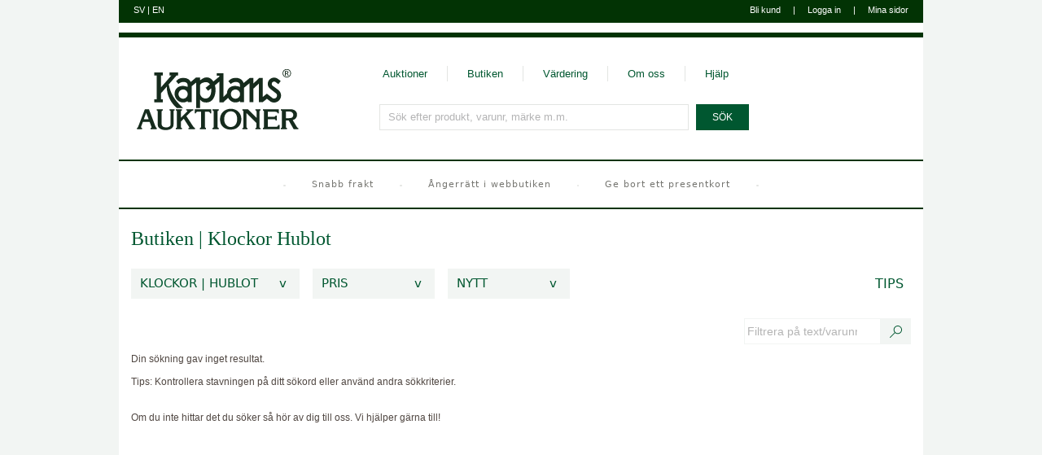

--- FILE ---
content_type: text/html; charset=utf-8
request_url: https://www.kaplans.se/sv/butiken/varor/klockor/hublot?utm_source=hemsida&utm_medium=nyhet&utm_campaign=trestensringar_feb21_&e=e.n_it.8-1n0E_t.s
body_size: 9962
content:



<!DOCTYPE html>

<!--[if lte IE 7]> <html class="ie ie7" lang="sv"> <![endif]-->
<!--[if IE 8]> <html class="ie ie8" lang="sv"> <![endif]-->
<!--[if IE 9]> <html class="ie ie9" lang="sv"> <![endif]-->
<!--[if (!IE)|(gt IE 9)]><!-->
<html lang="sv">
<!--<![endif]-->
<head>
    <title>
        
    

    Hublot - Klockor - Butiken - Kaplans Auktioner


    </title>
    <link rel="canonical" href="https://www.kaplans.se/sv/butiken/varor/klockor/hublot" />

    <link rel="icon" type="image/png" href="/Content/Kaplans/Images/icon.png" />

    <meta charset="utf-8">
    <meta http-equiv="X-UA-Compatible" content="IE=edge">
    <meta name="viewport" content="user-scalable=yes, width=1024">
    
    <meta name="format-detection" content="telephone=no">

    <!-- Google Consent Mode -->
    <script data-cookieconsent="ignore">
        window.dataLayer = window.dataLayer || [];

        function gtag() {
            dataLayer.push(arguments)
        }
        gtag("consent", "default", {
            ad_personalization: "denied",
            ad_storage: "denied",
            ad_user_data: "denied",
            analytics_storage: "denied",
            functionality_storage: "denied",
            personalization_storage: "denied",
            security_storage: "granted",
            wait_for_update: 500
        });
        gtag("set", "ads_data_redaction", true);
    </script>
    <!-- End Google Consent Mode -->

    
    <!-- Cookiebot CMP-->
    <script
      id="Cookiebot"
      src="https://consent.cookiebot.com/uc.js"
      data-cbid="4fe250f9-71c3-4e56-bacf-abe782ec9172"
      type="text/javascript" 
      data-culture="sv" 
      data-consentmode-defaults="disabled"
    ></script>
    <!-- End Cookiebot CMP -->
    
    <!-- Start of HubSpot Embed Code -->
    <script type="text/plain" id="hs-script-loader" data-cookieconsent="statistics, marketing" async defer src="//js-eu1.hs-scripts.com/27093424.js"></script>
    <!-- End of HubSpot Embed Code -->
    <link href="/bundle/css/one?v=aVEvwWqOU8il0L4XThrbpb7IAj-0C4E4ZlPdhxLOr9M1" rel="stylesheet"/>


    <script src="/sv/jsresource?v=2170745141" type="text/javascript"></script>
    <script src="/bundle/js/one?v=sju2fzWMmzyyb682m282YCAj89g5_wBRRvDUwFRZaRI1"></script>
<script src="/bundle/js/two?v=8uegZDkaRo4jc7pzTs0rUobDEW9EMdN3jvaymGDWsqM1"></script>


    <link media="print" href="/Content/Kaplans/Print.css" rel="stylesheet" />

    <link href="/bundle/responsive.css?v=47c-YPghhvaivEHFl2yNi3SQ2s44J7BjHUAlbIZ16HI1" rel="stylesheet"/>

    
    


    <link href="/Content/Kaplans/Images/icon/Kaplans-144.png" sizes="144x144" rel="apple-touch-icon">
    
    <link href="/Content/Kaplans/Images/icon/Kaplans-120.png" sizes="120x120" rel="apple-touch-icon">
    
    <link href="/Content/Kaplans/Images/icon/Kaplans-72.png" sizes="72x72" rel="apple-touch-icon">
    
    <link href="/Content/Kaplans/Images/icon/Kaplans-57.png" sizes="57x57" rel="apple-touch-icon">
    

    
    
    

</head>
<body data-content="#content">

    <div id="content" class="store">
        
        
        

<header id="header">
    <div class="top1">
        <div class="lang">
        <a data-loading-overlay-link="true" data-loading-overlay-message="Byter till svenska" hreflang="sv" href="/sv/butiken/varor/klockor/hublot?utm_source=hemsida&utm_medium=nyhet&utm_campaign=trestensringar_feb21_&e=e.n_it.8-1n0E_t.s" aria-label="Byt till svenska">SV</a> 
            | 
            <a data-loading-overlay-link="true" data-loading-overlay-message="Switching to English" hreflang="en" href="/en/butiken/varor/klockor/hublot?utm_source=hemsida&utm_medium=nyhet&utm_campaign=trestensringar_feb21_&e=e.n_it.8-1n0E_t.s" aria-label="Byt till engelska">EN</a>
        </div>

        <div class="user">
            



<div style="display:none">
    
	

    <a href="javascript:;" data-url="/sv/anvandare/in" data-arinloggad-url="" data-anvandare-objekt="Kaplans.Inloggning">Logga in</a>
    <a href="javascript:;" data-url="/sv/anvandare/registrera" data-anvandare-objekt="Kaplans.Registrering">Bli kund</a>

</div>

            




    <span class="register"><a href="javascript:;" data-url="/sv/anvandare/registrera" data-anvandare-objekt="Kaplans.Registrering">Bli kund</a></span>
    <span class="divider">|</span>
    <span class="login"><a href="javascript:;" data-url="/sv/anvandare/in" data-arinloggad-url="" data-anvandare-objekt="Kaplans.Inloggning">Logga in</a></span>



            <span class="divider">|</span>
            <a href="/sv/minasidor">Mina sidor</a>
        </div>
    </div>
    <div class="top2" data-stats-url="/sv/anvandare/stats/update" data-stats-error-url="/sv/anvandare/stats/error">
        


<div class="logged-out"></div>

    </div>

    <div class="menu">
        <div class="logo">
            <a href="/sv" aria-label="G&#229; till startsidan">
                <img src="/Content/Kaplans/Images/logo.svg" alt="Kaplans Auktioner" />
            </a>
        </div>
        <div class="access">
            <nav aria-label="Toppmeny">
                <ul class="nav">
                    <li><a href="/sv/auktioner">Auktioner</a></li>
                    <li><a href="/sv/butiken">Butiken</a></li>
                    <li><a href="/sv/vardering">V&#228;rdering</a></li>
                    <li><a href="/sv/omoss">Om oss</a></li>
                    <li><a href="/sv/hjalp">Hj&#228;lp</a></li>
                </ul>
            </nav>

            

<div id="searchContainer">

    

    <form action="/sv/sok" method="get" id="searchForm">
        
        <div id="searchBox">
            <input type="text" id="searchInput" name="s" value="" aria-label="S&#246;k efter produkt, varunr, m&#228;rke m.m." data-watermark="S&#246;k efter produkt, varunr, m&#228;rke m.m." autocomplete="off" maxlength="256" />
            <input type="hidden" id="searchExtraAggregated" name="e" value="" />

            

            <div id="searchHelp" style="display:none" data-autocomplete="/sv/sok/autocomplete" data-help="Anv&#228;nd &quot;Tab&quot; f&#246;r att v&#228;lja">
                <ul></ul>
            </div>

            
        </div>

        <input type="submit" value="S&#214;K" />

    </form>

</div>

        </div>
    </div>
    <div class="date">
        2026-01-29 21:27
    </div>

    
    <div Class="header-divider"></div>

    
    <div class="emergencyInfo importantMessage importantMessageSmall emergencyInfo--usp">
        <span class="emergencyInfo__circle"></span>
        
            <div class="emergencyInfo__message">
                
                    <a href="/sv/hjalp/2/99" data-tracking-namn="USP_Meddelande">Snabb frakt</a>
                
            </div>
            <span class="emergencyInfo__circle"></span>
        
            <div class="emergencyInfo__message">
                
                    <a href="/sv/hjalp/2/1192" data-tracking-namn="USP_Meddelande">&#197;ngerr&#228;tt i webbutiken</a>
                
            </div>
            <span class="emergencyInfo__circle"></span>
        
            <div class="emergencyInfo__message">
                
                    <a href="/sv/presentkort" data-tracking-namn="USP_Meddelande">Ge bort ett presentkort</a>
                
            </div>
            <span class="emergencyInfo__circle"></span>
        
    </div>
    
        <div class="header-divider"></div>
    
</header>

    <main id="main" class="normal-footer">
        <div class="container">
            
 
    <input id="selected-categories-text-js" type="hidden" value="Klockor/Hublot | Nytt" />
    <input id="selected-search-text-js" type="hidden" value="" />
    <input id="selected-campaign-url-js" type="hidden" value="" />


    <div class="store__intro">
        <h1 class="store__heading">
            <a class="store__heading-link" href="/sv/butiken" role="link">Butiken</a>
            
            &vert;
            <a class="store__heading-link" href="/sv/butiken/klockor">
                Klockor
                    </a>
            Hublot
            
        </h1>
        
    </div>
    <div class="row">
        <div class="col-xs-12">

            
            <div class="ka-c-filter-toolbar ka-c-filter-toolbar--desktop">
                <div class="ka-c-filter-toolbar--buttons">
                    


<div class="ka-c-filter-button">
    <button class="ka-c-filter-button__face" aria-expanded="false" aria-controls="ka-c-filter-dropdown-area">
        <div class="ka-c-filter-button__value">Klockor | Hublot</div>
        <div class="ka-c-filter-button__action">
            <span class="ka-c-filter-button__action-icon">&#118;</span>
        </div>
    </button>

    <div id="ka-c-filter-dropdown-area" class="ka-c-filter-button__dropdown ka-c-filter-button__dropdown--wide ka-c-filter-button__dropdown-js">
        
        <div class="row categories__parent-container categories__parent-container-js">
            
            <div class="col-xs-12 col-sm-6 col-md-4 col-lg-3">
                
                <a data-loading-overlay-message="Filtrerar p&#229; accessoarer" href="/sv/butiken/varor/accessoarer?utm_source=hemsida&amp;utm_medium=nyhet&amp;utm_campaign=trestensringar_feb21_&amp;e=e.n_it.8-1n0E_t.s">Accessoarer</a>
            </div>
            
            <div class="col-xs-12 col-sm-6 col-md-4 col-lg-3">
                
                <a data-loading-overlay-message="Filtrerar p&#229; elektronik" href="/sv/butiken/varor/elektronik?utm_source=hemsida&amp;utm_medium=nyhet&amp;utm_campaign=trestensringar_feb21_&amp;e=e.n_it.8-1n0E_t.s">Elektronik</a>
            </div>
            
            <div class="col-xs-12 col-sm-6 col-md-4 col-lg-3">
                
                <a data-loading-overlay-message="Filtrerar p&#229; glas" href="/sv/butiken/varor/glas?utm_source=hemsida&amp;utm_medium=nyhet&amp;utm_campaign=trestensringar_feb21_&amp;e=e.n_it.8-1n0E_t.s">Glas</a>
            </div>
            
            <div class="col-xs-12 col-sm-6 col-md-4 col-lg-3">
                
                <a data-loading-overlay-message="Filtrerar p&#229; keramik" href="/sv/butiken/varor/keramik?utm_source=hemsida&amp;utm_medium=nyhet&amp;utm_campaign=trestensringar_feb21_&amp;e=e.n_it.8-1n0E_t.s">Keramik</a>
            </div>
            
            <div class="col-xs-12 col-sm-6 col-md-4 col-lg-3">
                
                <a data-loading-overlay-message="Filtrerar p&#229; klockor" href="/sv/butiken/varor/klockor?utm_source=hemsida&amp;utm_medium=nyhet&amp;utm_campaign=trestensringar_feb21_&amp;e=e.n_it.8-1n0E_t.s">Klockor</a>
            </div>
            
            <div class="col-xs-12 col-sm-6 col-md-4 col-lg-3">
                
                <a data-loading-overlay-message="Filtrerar p&#229; klocktillbeh&#246;r" href="/sv/butiken/varor/klocktillbehor?utm_source=hemsida&amp;utm_medium=nyhet&amp;utm_campaign=trestensringar_feb21_&amp;e=e.n_it.8-1n0E_t.s">Klocktillbehör</a>
            </div>
            
            <div class="col-xs-12 col-sm-6 col-md-4 col-lg-3">
                
                <a data-loading-overlay-message="Filtrerar p&#229; kl&#228;der" href="/sv/butiken/varor/klader?utm_source=hemsida&amp;utm_medium=nyhet&amp;utm_campaign=trestensringar_feb21_&amp;e=e.n_it.8-1n0E_t.s">Kläder</a>
            </div>
            
            <div class="col-xs-12 col-sm-6 col-md-4 col-lg-3">
                
                <a data-loading-overlay-message="Filtrerar p&#229; kuriosa" href="/sv/butiken/varor/kuriosa?utm_source=hemsida&amp;utm_medium=nyhet&amp;utm_campaign=trestensringar_feb21_&amp;e=e.n_it.8-1n0E_t.s">Kuriosa</a>
            </div>
            
            <div class="col-xs-12 col-sm-6 col-md-4 col-lg-3">
                
                <a data-loading-overlay-message="Filtrerar p&#229; medaljer" href="/sv/butiken/varor/medaljer?utm_source=hemsida&amp;utm_medium=nyhet&amp;utm_campaign=trestensringar_feb21_&amp;e=e.n_it.8-1n0E_t.s">Medaljer</a>
            </div>
            
            <div class="col-xs-12 col-sm-6 col-md-4 col-lg-3">
                
                <a data-loading-overlay-message="Filtrerar p&#229; mynt" href="/sv/butiken/varor/mynt?utm_source=hemsida&amp;utm_medium=nyhet&amp;utm_campaign=trestensringar_feb21_&amp;e=e.n_it.8-1n0E_t.s">Mynt</a>
            </div>
            
            <div class="col-xs-12 col-sm-6 col-md-4 col-lg-3">
                
                <a data-loading-overlay-message="Filtrerar p&#229; silver" href="/sv/butiken/varor/silver?utm_source=hemsida&amp;utm_medium=nyhet&amp;utm_campaign=trestensringar_feb21_&amp;e=e.n_it.8-1n0E_t.s">Silver</a>
            </div>
            
            <div class="col-xs-12 col-sm-6 col-md-4 col-lg-3">
                
                <a data-loading-overlay-message="Filtrerar p&#229; smycken" href="/sv/butiken/varor/smycken?utm_source=hemsida&amp;utm_medium=nyhet&amp;utm_campaign=trestensringar_feb21_&amp;e=e.n_it.8-1n0E_t.s">Smycken</a>
            </div>
            
            <div class="col-xs-12 col-sm-6 col-md-4 col-lg-3">
                
                <a data-loading-overlay-message="Filtrerar p&#229; smyckestillbeh&#246;r" href="/sv/butiken/varor/smyckestillbehor?utm_source=hemsida&amp;utm_medium=nyhet&amp;utm_campaign=trestensringar_feb21_&amp;e=e.n_it.8-1n0E_t.s">Smyckestillbehör</a>
            </div>
            
            <div class="col-xs-12 col-sm-6 col-md-4 col-lg-3">
                
                <a data-loading-overlay-message="Filtrerar p&#229; &#228;delstenar" href="/sv/butiken/varor/adelstenar?utm_source=hemsida&amp;utm_medium=nyhet&amp;utm_campaign=trestensringar_feb21_&amp;e=e.n_it.8-1n0E_t.s">Ädelstenar</a>
            </div>
            
        </div>
        

        <div class="row categories__child-container categories__child-container-js show">
            
            <div class="col-xs-12">
                <div class="ka-c-back-buttons">
                    <button class="ka-c-button-light ka-c-show-parent ka-c-show-parent-js">&lt; Alla kategorier</button>
                </div>
                <div class="ka-c-divider-container ka-c-divider-container--full-width">
                    <div class="ka-c-divider"></div>
                </div>
            </div>
            
                    <div class="col-xs-12 col-sm-6 col-md-4 col-lg-3">
                        
                        <a class="" data-loading-overlay-message="Filtrerar p&#229; baume &amp; mercier" href="/sv/butiken/varor/klockor/baume__mercier?utm_source=hemsida&amp;utm_medium=nyhet&amp;utm_campaign=trestensringar_feb21_&amp;e=e.n_it.8-1n0E_t.s">Baume &amp; Mercier</a>
                    </div>
                    
                    <div class="col-xs-12 col-sm-6 col-md-4 col-lg-3">
                        
                        <a class="" data-loading-overlay-message="Filtrerar p&#229; breitling" href="/sv/butiken/varor/klockor/breitling?utm_source=hemsida&amp;utm_medium=nyhet&amp;utm_campaign=trestensringar_feb21_&amp;e=e.n_it.8-1n0E_t.s">Breitling</a>
                    </div>
                    
                    <div class="col-xs-12 col-sm-6 col-md-4 col-lg-3">
                        
                        <a class="" data-loading-overlay-message="Filtrerar p&#229; bulova" href="/sv/butiken/varor/klockor/bulova?utm_source=hemsida&amp;utm_medium=nyhet&amp;utm_campaign=trestensringar_feb21_&amp;e=e.n_it.8-1n0E_t.s">Bulova</a>
                    </div>
                    
                    <div class="col-xs-12 col-sm-6 col-md-4 col-lg-3">
                        
                        <a class="" data-loading-overlay-message="Filtrerar p&#229; bvlgari" href="/sv/butiken/varor/klockor/bvlgari?utm_source=hemsida&amp;utm_medium=nyhet&amp;utm_campaign=trestensringar_feb21_&amp;e=e.n_it.8-1n0E_t.s">Bvlgari</a>
                    </div>
                    
                    <div class="col-xs-12 col-sm-6 col-md-4 col-lg-3">
                        
                        <a class="" data-loading-overlay-message="Filtrerar p&#229; casio" href="/sv/butiken/varor/klockor/casio?utm_source=hemsida&amp;utm_medium=nyhet&amp;utm_campaign=trestensringar_feb21_&amp;e=e.n_it.8-1n0E_t.s">Casio</a>
                    </div>
                    
                    <div class="col-xs-12 col-sm-6 col-md-4 col-lg-3">
                        
                        <a class="" data-loading-overlay-message="Filtrerar p&#229; certina" href="/sv/butiken/varor/klockor/certina?utm_source=hemsida&amp;utm_medium=nyhet&amp;utm_campaign=trestensringar_feb21_&amp;e=e.n_it.8-1n0E_t.s">Certina</a>
                    </div>
                    
                    <div class="col-xs-12 col-sm-6 col-md-4 col-lg-3">
                        
                        <a class="" data-loading-overlay-message="Filtrerar p&#229; chanel" href="/sv/butiken/varor/klockor/chanel?utm_source=hemsida&amp;utm_medium=nyhet&amp;utm_campaign=trestensringar_feb21_&amp;e=e.n_it.8-1n0E_t.s">Chanel</a>
                    </div>
                    
                    <div class="col-xs-12 col-sm-6 col-md-4 col-lg-3">
                        
                        <a class="" data-loading-overlay-message="Filtrerar p&#229; chopard" href="/sv/butiken/varor/klockor/chopard?utm_source=hemsida&amp;utm_medium=nyhet&amp;utm_campaign=trestensringar_feb21_&amp;e=e.n_it.8-1n0E_t.s">Chopard</a>
                    </div>
                    
                    <div class="col-xs-12 col-sm-6 col-md-4 col-lg-3">
                        
                        <a class="" data-loading-overlay-message="Filtrerar p&#229; concord" href="/sv/butiken/varor/klockor/concord?utm_source=hemsida&amp;utm_medium=nyhet&amp;utm_campaign=trestensringar_feb21_&amp;e=e.n_it.8-1n0E_t.s">Concord</a>
                    </div>
                    
                    <div class="col-xs-12 col-sm-6 col-md-4 col-lg-3">
                        
                        <a class="" data-loading-overlay-message="Filtrerar p&#229; corum" href="/sv/butiken/varor/klockor/corum?utm_source=hemsida&amp;utm_medium=nyhet&amp;utm_campaign=trestensringar_feb21_&amp;e=e.n_it.8-1n0E_t.s">Corum</a>
                    </div>
                    
                    <div class="col-xs-12 col-sm-6 col-md-4 col-lg-3">
                        
                        <a class="" data-loading-overlay-message="Filtrerar p&#229; ebel" href="/sv/butiken/varor/klockor/ebel?utm_source=hemsida&amp;utm_medium=nyhet&amp;utm_campaign=trestensringar_feb21_&amp;e=e.n_it.8-1n0E_t.s">Ebel</a>
                    </div>
                    
                    <div class="col-xs-12 col-sm-6 col-md-4 col-lg-3">
                        
                        <a class="" data-loading-overlay-message="Filtrerar p&#229; eterna" href="/sv/butiken/varor/klockor/eterna?utm_source=hemsida&amp;utm_medium=nyhet&amp;utm_campaign=trestensringar_feb21_&amp;e=e.n_it.8-1n0E_t.s">Eterna</a>
                    </div>
                    
                    <div class="col-xs-12 col-sm-6 col-md-4 col-lg-3">
                        
                        <a class="" data-loading-overlay-message="Filtrerar p&#229; franck muller" href="/sv/butiken/varor/klockor/franck_muller?utm_source=hemsida&amp;utm_medium=nyhet&amp;utm_campaign=trestensringar_feb21_&amp;e=e.n_it.8-1n0E_t.s">Franck Muller</a>
                    </div>
                    
                    <div class="col-xs-12 col-sm-6 col-md-4 col-lg-3">
                        
                        <a class="" data-loading-overlay-message="Filtrerar p&#229; frederique constant" href="/sv/butiken/varor/klockor/frederique_constant?utm_source=hemsida&amp;utm_medium=nyhet&amp;utm_campaign=trestensringar_feb21_&amp;e=e.n_it.8-1n0E_t.s">Frederique Constant</a>
                    </div>
                    
                    <div class="col-xs-12 col-sm-6 col-md-4 col-lg-3">
                        
                        <a class="" data-loading-overlay-message="Filtrerar p&#229; georg jensen" href="/sv/butiken/varor/klockor/georg_jensen?utm_source=hemsida&amp;utm_medium=nyhet&amp;utm_campaign=trestensringar_feb21_&amp;e=e.n_it.8-1n0E_t.s">Georg Jensen</a>
                    </div>
                    
                    <div class="col-xs-12 col-sm-6 col-md-4 col-lg-3">
                        
                        <a class="" data-loading-overlay-message="Filtrerar p&#229; girard-perregaux" href="/sv/butiken/varor/klockor/girard-perregaux?utm_source=hemsida&amp;utm_medium=nyhet&amp;utm_campaign=trestensringar_feb21_&amp;e=e.n_it.8-1n0E_t.s">Girard-Perregaux</a>
                    </div>
                    
                    <div class="col-xs-12 col-sm-6 col-md-4 col-lg-3">
                        
                        <a class="" data-loading-overlay-message="Filtrerar p&#229; hamilton" href="/sv/butiken/varor/klockor/hamilton?utm_source=hemsida&amp;utm_medium=nyhet&amp;utm_campaign=trestensringar_feb21_&amp;e=e.n_it.8-1n0E_t.s">Hamilton</a>
                    </div>
                    
                    <div class="col-xs-12 col-sm-6 col-md-4 col-lg-3">
                        
                        <a class="selected" data-loading-overlay-message="Filtrerar p&#229; hublot" href="/sv/butiken/varor/klockor/hublot?utm_source=hemsida&amp;utm_medium=nyhet&amp;utm_campaign=trestensringar_feb21_&amp;e=e.n_it.8-1n0E_t.s">Hublot</a>
                    </div>
                    
                    <div class="col-xs-12 col-sm-6 col-md-4 col-lg-3">
                        
                        <a class="" data-loading-overlay-message="Filtrerar p&#229; iwc" href="/sv/butiken/varor/klockor/iwc?utm_source=hemsida&amp;utm_medium=nyhet&amp;utm_campaign=trestensringar_feb21_&amp;e=e.n_it.8-1n0E_t.s">IWC</a>
                    </div>
                    
                    <div class="col-xs-12 col-sm-6 col-md-4 col-lg-3">
                        
                        <a class="" data-loading-overlay-message="Filtrerar p&#229; jaeger-le coultre" href="/sv/butiken/varor/klockor/jaeger-le_coultre?utm_source=hemsida&amp;utm_medium=nyhet&amp;utm_campaign=trestensringar_feb21_&amp;e=e.n_it.8-1n0E_t.s">Jaeger-Le Coultre</a>
                    </div>
                    
                    <div class="col-xs-12 col-sm-6 col-md-4 col-lg-3">
                        
                        <a class="" data-loading-overlay-message="Filtrerar p&#229; lapponia" href="/sv/butiken/varor/klockor/lapponia?utm_source=hemsida&amp;utm_medium=nyhet&amp;utm_campaign=trestensringar_feb21_&amp;e=e.n_it.8-1n0E_t.s">Lapponia</a>
                    </div>
                    
                    <div class="col-xs-12 col-sm-6 col-md-4 col-lg-3">
                        
                        <a class="" data-loading-overlay-message="Filtrerar p&#229; linde werdelin" href="/sv/butiken/varor/klockor/linde_werdelin?utm_source=hemsida&amp;utm_medium=nyhet&amp;utm_campaign=trestensringar_feb21_&amp;e=e.n_it.8-1n0E_t.s">Linde Werdelin</a>
                    </div>
                    
                    <div class="col-xs-12 col-sm-6 col-md-4 col-lg-3">
                        
                        <a class="" data-loading-overlay-message="Filtrerar p&#229; longines" href="/sv/butiken/varor/klockor/longines?utm_source=hemsida&amp;utm_medium=nyhet&amp;utm_campaign=trestensringar_feb21_&amp;e=e.n_it.8-1n0E_t.s">Longines</a>
                    </div>
                    
                    <div class="col-xs-12 col-sm-6 col-md-4 col-lg-3">
                        
                        <a class="" data-loading-overlay-message="Filtrerar p&#229; maurice lacroix" href="/sv/butiken/varor/klockor/maurice_lacroix?utm_source=hemsida&amp;utm_medium=nyhet&amp;utm_campaign=trestensringar_feb21_&amp;e=e.n_it.8-1n0E_t.s">Maurice Lacroix</a>
                    </div>
                    
                    <div class="col-xs-12 col-sm-6 col-md-4 col-lg-3">
                        
                        <a class="" data-loading-overlay-message="Filtrerar p&#229; omega" href="/sv/butiken/varor/klockor/omega?utm_source=hemsida&amp;utm_medium=nyhet&amp;utm_campaign=trestensringar_feb21_&amp;e=e.n_it.8-1n0E_t.s">Omega</a>
                    </div>
                    
                    <div class="col-xs-12 col-sm-6 col-md-4 col-lg-3">
                        
                        <a class="" data-loading-overlay-message="Filtrerar p&#229; oris" href="/sv/butiken/varor/klockor/oris?utm_source=hemsida&amp;utm_medium=nyhet&amp;utm_campaign=trestensringar_feb21_&amp;e=e.n_it.8-1n0E_t.s">Oris</a>
                    </div>
                    
                    <div class="col-xs-12 col-sm-6 col-md-4 col-lg-3">
                        
                        <a class="" data-loading-overlay-message="Filtrerar p&#229; panerai" href="/sv/butiken/varor/klockor/panerai?utm_source=hemsida&amp;utm_medium=nyhet&amp;utm_campaign=trestensringar_feb21_&amp;e=e.n_it.8-1n0E_t.s">Panerai</a>
                    </div>
                    
                    <div class="col-xs-12 col-sm-6 col-md-4 col-lg-3">
                        
                        <a class="" data-loading-overlay-message="Filtrerar p&#229; piaget" href="/sv/butiken/varor/klockor/piaget?utm_source=hemsida&amp;utm_medium=nyhet&amp;utm_campaign=trestensringar_feb21_&amp;e=e.n_it.8-1n0E_t.s">Piaget</a>
                    </div>
                    
                    <div class="col-xs-12 col-sm-6 col-md-4 col-lg-3">
                        
                        <a class="" data-loading-overlay-message="Filtrerar p&#229; rado" href="/sv/butiken/varor/klockor/rado?utm_source=hemsida&amp;utm_medium=nyhet&amp;utm_campaign=trestensringar_feb21_&amp;e=e.n_it.8-1n0E_t.s">Rado</a>
                    </div>
                    
                    <div class="col-xs-12 col-sm-6 col-md-4 col-lg-3">
                        
                        <a class="" data-loading-overlay-message="Filtrerar p&#229; ralph lauren" href="/sv/butiken/varor/klockor/ralph_lauren?utm_source=hemsida&amp;utm_medium=nyhet&amp;utm_campaign=trestensringar_feb21_&amp;e=e.n_it.8-1n0E_t.s">Ralph Lauren</a>
                    </div>
                    
                    <div class="col-xs-12 col-sm-6 col-md-4 col-lg-3">
                        
                        <a class="" data-loading-overlay-message="Filtrerar p&#229; raymond weil" href="/sv/butiken/varor/klockor/raymond_weil?utm_source=hemsida&amp;utm_medium=nyhet&amp;utm_campaign=trestensringar_feb21_&amp;e=e.n_it.8-1n0E_t.s">Raymond Weil</a>
                    </div>
                    
                    <div class="col-xs-12 col-sm-6 col-md-4 col-lg-3">
                        
                        <a class="" data-loading-overlay-message="Filtrerar p&#229; rolex" href="/sv/butiken/varor/klockor/rolex?utm_source=hemsida&amp;utm_medium=nyhet&amp;utm_campaign=trestensringar_feb21_&amp;e=e.n_it.8-1n0E_t.s">Rolex</a>
                    </div>
                    
                    <div class="col-xs-12 col-sm-6 col-md-4 col-lg-3">
                        
                        <a class="" data-loading-overlay-message="Filtrerar p&#229; seiko" href="/sv/butiken/varor/klockor/seiko?utm_source=hemsida&amp;utm_medium=nyhet&amp;utm_campaign=trestensringar_feb21_&amp;e=e.n_it.8-1n0E_t.s">Seiko</a>
                    </div>
                    
                    <div class="col-xs-12 col-sm-6 col-md-4 col-lg-3">
                        
                        <a class="" data-loading-overlay-message="Filtrerar p&#229; sj&#246;&#246; sandstr&#246;m" href="/sv/butiken/varor/klockor/sjoo_sandstrom?utm_source=hemsida&amp;utm_medium=nyhet&amp;utm_campaign=trestensringar_feb21_&amp;e=e.n_it.8-1n0E_t.s">Sj&#246;&#246; Sandstr&#246;m</a>
                    </div>
                    
                    <div class="col-xs-12 col-sm-6 col-md-4 col-lg-3">
                        
                        <a class="" data-loading-overlay-message="Filtrerar p&#229; swatch" href="/sv/butiken/varor/klockor/swatch?utm_source=hemsida&amp;utm_medium=nyhet&amp;utm_campaign=trestensringar_feb21_&amp;e=e.n_it.8-1n0E_t.s">Swatch</a>
                    </div>
                    
                    <div class="col-xs-12 col-sm-6 col-md-4 col-lg-3">
                        
                        <a class="" data-loading-overlay-message="Filtrerar p&#229; tag heuer" href="/sv/butiken/varor/klockor/tag_heuer?utm_source=hemsida&amp;utm_medium=nyhet&amp;utm_campaign=trestensringar_feb21_&amp;e=e.n_it.8-1n0E_t.s">Tag Heuer</a>
                    </div>
                    
                    <div class="col-xs-12 col-sm-6 col-md-4 col-lg-3">
                        
                        <a class="" data-loading-overlay-message="Filtrerar p&#229; tissot" href="/sv/butiken/varor/klockor/tissot?utm_source=hemsida&amp;utm_medium=nyhet&amp;utm_campaign=trestensringar_feb21_&amp;e=e.n_it.8-1n0E_t.s">Tissot</a>
                    </div>
                    
                    <div class="col-xs-12 col-sm-6 col-md-4 col-lg-3">
                        
                        <a class="" data-loading-overlay-message="Filtrerar p&#229; tudor" href="/sv/butiken/varor/klockor/tudor?utm_source=hemsida&amp;utm_medium=nyhet&amp;utm_campaign=trestensringar_feb21_&amp;e=e.n_it.8-1n0E_t.s">Tudor</a>
                    </div>
                    
                    <div class="col-xs-12 col-sm-6 col-md-4 col-lg-3">
                        
                        <a class="" data-loading-overlay-message="Filtrerar p&#229; u-boat" href="/sv/butiken/varor/klockor/u-boat?utm_source=hemsida&amp;utm_medium=nyhet&amp;utm_campaign=trestensringar_feb21_&amp;e=e.n_it.8-1n0E_t.s">U-BOAT</a>
                    </div>
                    
                    <div class="col-xs-12 col-sm-6 col-md-4 col-lg-3">
                        
                        <a class="" data-loading-overlay-message="Filtrerar p&#229; ulysse nardin" href="/sv/butiken/varor/klockor/ulysse_nardin?utm_source=hemsida&amp;utm_medium=nyhet&amp;utm_campaign=trestensringar_feb21_&amp;e=e.n_it.8-1n0E_t.s">Ulysse Nardin</a>
                    </div>
                    
                    <div class="col-xs-12 col-sm-6 col-md-4 col-lg-3">
                        
                        <a class="" data-loading-overlay-message="Filtrerar p&#229; universal" href="/sv/butiken/varor/klockor/universal?utm_source=hemsida&amp;utm_medium=nyhet&amp;utm_campaign=trestensringar_feb21_&amp;e=e.n_it.8-1n0E_t.s">Universal</a>
                    </div>
                    
                    <div class="col-xs-12 col-sm-6 col-md-4 col-lg-3">
                        
                        <a class="" data-loading-overlay-message="Filtrerar p&#229; zenith" href="/sv/butiken/varor/klockor/zenith?utm_source=hemsida&amp;utm_medium=nyhet&amp;utm_campaign=trestensringar_feb21_&amp;e=e.n_it.8-1n0E_t.s">Zenith</a>
                    </div>
                    
                    <div class="col-xs-12 col-sm-6 col-md-4 col-lg-3">
                        
                        <a class="" data-loading-overlay-message="Filtrerar p&#229; zodiac" href="/sv/butiken/varor/klockor/zodiac?utm_source=hemsida&amp;utm_medium=nyhet&amp;utm_campaign=trestensringar_feb21_&amp;e=e.n_it.8-1n0E_t.s">Zodiac</a>
                    </div>
                    
                    <div class="col-xs-12 col-sm-6 col-md-4 col-lg-3">
                        
                        <a class="" data-loading-overlay-message="Filtrerar p&#229; &#246;vriga klockor" href="/sv/butiken/varor/klockor/ovriga_klockor?utm_source=hemsida&amp;utm_medium=nyhet&amp;utm_campaign=trestensringar_feb21_&amp;e=e.n_it.8-1n0E_t.s">&#214;vriga klockor</a>
                    </div>
                    



        </div>
        
    </div>
</div>


<div class="ka-c-filter-button">
    <button class="ka-c-filter-button__face">
        <div class="ka-c-filter-button__value">PRIS</div>
        <div class="ka-c-filter-button__action">
            <span class="ka-c-filter-button__action-icon">&#118;</span>
        </div>
    </button>
    <div class="ka-c-filter-button__dropdown ka-container-price-filter-js">
        <div class="ka-c-filter-button__multiple-chooser">
            <div class="ka-c-form-group">
                
                <div>
                    <input class="ka-c-checkbox ka-price-checkbox-js" data-applied="false" id="ka-checkbox-p-1-js" type="checkbox" name="p" value="1"  />
                    <label for="ka-checkbox-p-1-js">0&nbsp;–&nbsp;2 000&nbsp;kr</label>
                </div>
                
                <div>
                    <input class="ka-c-checkbox ka-price-checkbox-js" data-applied="false" id="ka-checkbox-p-2-js" type="checkbox" name="p" value="2"  />
                    <label for="ka-checkbox-p-2-js">2 000&nbsp;–&nbsp;10 000&nbsp;kr</label>
                </div>
                
                <div>
                    <input class="ka-c-checkbox ka-price-checkbox-js" data-applied="false" id="ka-checkbox-p-3-js" type="checkbox" name="p" value="3"  />
                    <label for="ka-checkbox-p-3-js">10 000&nbsp;–&nbsp;25 000&nbsp;kr</label>
                </div>
                
                <div>
                    <input class="ka-c-checkbox ka-price-checkbox-js" data-applied="false" id="ka-checkbox-p-4-js" type="checkbox" name="p" value="4"  />
                    <label for="ka-checkbox-p-4-js">25 000&nbsp;–&nbsp;50 000&nbsp;kr</label>
                </div>
                
                <div>
                    <input class="ka-c-checkbox ka-price-checkbox-js" data-applied="false" id="ka-checkbox-p-5-js" type="checkbox" name="p" value="5"  />
                    <label for="ka-checkbox-p-5-js">50 000&nbsp;kr&nbsp;–</label>
                </div>
                
            </div>
            <div class="ka-c-form-group">
                
                <button class="ka-c-button-dark d-inline-block ka-submit-price-filter-js" data-loading-overlay-message="Filtrerar p&#229; pris">V&#228;lj</button>
            </div>
        </div>
    </div>
</div>


<div class="ka-c-filter-button">
    <button class="ka-c-filter-button__face">
        <div class="ka-c-filter-button__value">Nytt</div>
        <div class="ka-c-filter-button__action">
            <span class="ka-c-filter-button__action-icon">&#118;</span>
        </div>
    </button>
    <div class="ka-c-filter-button__dropdown">
        <div class="ka-c-filter-button__store-chooser">
            
            <a data-loading-overlay-message="Filtrerar p&#229; nytt" class="selected" href="/sv/butiken/varor/klockor/hublot?utm_source=hemsida&amp;utm_medium=nyhet&amp;utm_campaign=trestensringar_feb21_&amp;e=e.n_it.8-1n0E_t.s">Nytt</a>
            
                
            <a data-loading-overlay-message="Filtrerar p&#229; begagnat" class="" href="/sv/butiken/varor/klockor/hublot?utm_source=hemsida&amp;utm_medium=nyhet&amp;utm_campaign=trestensringar_feb21_&amp;e=e.u_it.8-1n0E_t.s">Begagnat</a>
            
                
            <a data-loading-overlay-message="Filtrerar p&#229; nytt/begagnat" class="" href="/sv/butiken/varor/klockor/hublot?utm_source=hemsida&amp;utm_medium=nyhet&amp;utm_campaign=trestensringar_feb21_&amp;e=e.n-u_it.8-1n0E_t.s">Nytt/Begagnat</a>
        </div>
    </div>
</div>

                        <a href="javascript:;" class="ka-c-filter--campaign-button ka-c-campaign-link--track"  data-tracking-namn="visatipsbutiksida" data-popup-type="store-campaign" data-popup-url="/sv/campaignpopup">Tips</a>
                    
                </div>
                <div class="ka-c-filter-toolbar--search">
                    <div class="ka-c-product-filtering__container">
                        <div class="ka-c-input__clearable">
                            <input id="desktop-product-filtering-input-js" class="ka-c-product-filtering__input" type="text" placeholder="Filtrera p&#229; text/varunr" />
                            <button id="desktop-product-filtering-clear-button-js" class="ka-c-product-filtering__clear" tabindex="-1" aria-label="Rensa s&#246;kfilter text">
                                <span class="ka-c-icon ka-c-icon--discreet"><svg xmlns="http://www.w3.org/2000/svg" viewBox="0 0 2048 2048">
  <path d="M1115 1024l914 915-90 90-915-914-915 914-90-90 914-915L19 109l90-90 915 914 915-914 90 90z" />
</svg></span>
                            </button>
                        </div>
                        <button id="desktop-product-filtering-button-js" class="ka-c-product-filtering__button" aria-label="S&#246;k text/varunummer"><span class="ka-c-icon ka-c-icon--secondary"><svg xmlns="http://www.w3.org/2000/svg" viewBox="0 0 2048 2048">
  <path d="M1344 0q97 0 187 25t168 71 142.5 110.5T1952 349t71 168 25 187-25 187-71 168-110.5 142.5T1699 1312t-168 71-187 25q-125 0-239.5-42T894 1245l-785 784q-19 19-45 19t-45-19-19-45 19-45l784-785q-79-96-121-210.5T640 704q0-97 25-187t71-168 110.5-142.5T989 96t168-71 187-25zm0 1280q119 0 224-45.5t183-123.5 123.5-183 45.5-224-45.5-224T1751 297t-183-123.5-224-45.5-224 45.5T937 297 813.5 480 768 704t45.5 224T937 1111t183 123.5 224 45.5z" />
</svg></span></button>
                    </div>
                </div>
            </div>
            
        </div>
    </div>

    


    <div id="searchBackdrop"></div>

    <div class="search-result">
        <div class="row">
            
        </div>

        


<div id="document297" class="document">
    
<div class="doc-text">
    <p>Din s&#246;kning gav inget resultat. </p><p>Tips: Kontrollera stavningen p&#229; ditt s&#246;kord eller anv&#228;nd andra s&#246;kkriterier.</p><p><br />Om du inte hittar det du s&#246;ker s&#229; h&#246;r av dig till oss. Vi hj&#228;lper g&#228;rna till!</p>
</div>

</div>

    </div>

    
        </div>

        <div id="loading-overlay" class="ka-c-loading-overlay">
            <div class="ka-c-loading-overlay__backdrop"></div>
            <div class="ka-c-loading-overlay__wrapper">
                <div class="ka-c-loading-overlay__spinner">
                    <span class="ka-c-icon ka-c-icon--white ka-c-icon--huge"><svg xmlns="http://www.w3.org/2000/svg" viewBox="0 0 2048 2048">
  <path d="M1297 38q166 45 304 140.5t237.5 226 154.5 289 55 330.5q0 141-36.5 272t-103 245-160 207.5-207.5 160-245 103-272 36.5-272-36.5-245-103-207.5-160-160-207.5-103-244.5T0 1024q0-140 37-272t105.5-248.5 166.5-212T530 128H256V0h512v512H640V215q-117 56-211.5 140.5T267 545.5 164 773t-36 251q0 123 32 237.5t90.5 214T391 1657t181.5 140.5T786 1888t238 32q123 0 237.5-32t214-90.5T1657 1657t140.5-181.5T1888 1262t32-238q0-150-48.5-289T1736 482t-207.5-197.5T1263 161l34-123z" />
</svg></span>
                </div>
                <div class="ka-c-loading-overlay__language">
                    <span class="ka-c-icon ka-c-icon--white ka-c-icon--huge"><svg xmlns="http://www.w3.org/2000/svg" viewBox="0 0 2048 2048">
  <path d="M640 1792V256h384v1536H640zM768 384v1280h128V384H768zM128 1792V256h384v1536H128zM256 384v1280h128V384H256zm1235-151l484 1450-346 116-484-1450zm-204 186l412 1238 134-44-413-1238z" />
</svg></span>
                </div>
                <div class="ka-c-loading-overlay__switch">
                    <span class="ka-c-loading-overlay__switch--desktop ka-c-icon ka-c-icon--white ka-c-icon--huge"><svg xmlns="http://www.w3.org/2000/svg" viewBox="0 0 2048 2048">
  <path d="M256 384h1664v1024h-768v128h256v128H768v-128h256v-128H640v256H128V896h128V384zm256 1152v-512H256v512h256zm128-256h1152V512H384v384h256v384z" />
</svg></span>
                    <span class="ka-c-loading-overlay__switch--mobile ka-c-icon ka-c-icon--white ka-c-icon--huge"><svg xmlns="http://www.w3.org/2000/svg" viewBox="0 0 2048 2048">
  <path d="M1536 0q27 0 50 10t40.5 27.5T1654 78t10 50v1792q0 27-10 50t-27.5 40.5-40.5 27.5-50 10H512q-27 0-50-10t-40.5-27.5T394 1970t-10-50V128q0-27 10-50t27.5-40.5T462 10t50-10h1024zm0 128H512v1792h1024V128zM896 1664h256v128H896v-128z" />
</svg></span>
                </div>
                <div id="loading-overlay-message" class="ka-c-loading-overlay__message">Sökning pågår...</div>
            </div>
        </div>
    </main>
        <div id="ka-search-modal-js" class="ka-c-search-modal">
            <div id="ka-search-modal-close-js" class="ka-c-modal__close-button"><span>×</span></div>
            <div>
                <div id="ka-search-modal-store-chooser-js" class="ka-c-store-type">
                    <div class="ka-c-store-type__face ka-c-store-type__face-js">
                        <div class="ka-c-store-type__value" id="ka-search-store-type-value-js" data-store-type="store">Butiken</div>
                        <div class="ka-c-store-type__action ka-c-store-type__action-js">
                            <span class="ka-c-store-type__action-icon">&#118;</span>
                        </div>
                    </div>
                    <div class="ka-c-store-type__dropdown ka-search-store-type-chooser-js">
                        <button class="ka-c-store-type__choice ka-c-store-type__choice-js" data-store-type-name="Auktion" data-store-type="auction">Auktion</button>
                        <button class="ka-c-store-type__choice ka-c-store-type__choice-js" data-store-type-name="Butiken" data-store-type="store">Butiken</button>
                        <button class="ka-c-store-type__choice ka-c-store-type__choice-js" data-store-type-name="Auktion&nbsp;och&nbsp;Butiken" data-store-type="both">Auktion och Butiken</button>
                    </div>
                </div>
            </div>
            <div class="ka-c-form-group ka-c-filter-toolbar">
                <input id="ka-search-modal-search-term-js" class="ka-c-form-input" type="text" name="searchTerm" value="" placeholder="Sök efter produkt, varunr, märke, m.m." />
                <button id="ka-search-modal-search-submit-js" class="ka-c-button-dark">SÖK</button>
            </div>
            <div id="ka-search-modal-selected-categories-text-js" class=""></div>
        </div>
        <div id="ka-modal-backdrop" class="ka-c-modal__backdrop"></div>


        

<footer id="footer" itemscope itemtype="https://schema.org/LocalBusiness">
    <meta itemprop="name" content="Kaplans Auktioner AB"/>
    <meta itemprop="image" content="https://www.kaplans.se/Content/Kaplans/Images/auction/auktionskatalog_klubba_mso.jpg"/>

    <div class="vert-group">
        <div class="group" itemprop="address" itemscope itemtype="https://schema.org/PostalAddress">
            <h4>Kom till oss</h4>
            <p>
                <span>Kaplans Auktioner AB</span>
                <br />
                <span itemprop="streetaddress">Biblioteksgatan 5</span>
                <br />
                <span>111 46 Stockholm</span>
                <meta itemprop="addressLocality" content="Stockholm"/>
                <meta itemprop="postalCode" content="111 46"/>
            </p>
            <p>
                <a href="https://maps.google.com/maps?q=Biblioteksgatan+5,+111+46+Stockholm,+Sverige" target="_blank">Hitta p&#229; kartan</a>
            </p>
        </div>

        <div class="group">
            <h4>Kontakta oss</h4>
            <p>
                <span itemprop="telephone">08 - 545 016 00</span>
                <br />
                <a href="mailto:info@kaplans.se">info@kaplans.se</a>
            </p>
        </div>
    </div>

    <div class="vert-group">
        <div class="group">
            <h4>&#214;ppettider</h4>
            <p>
                Vardagar:
                <span itemprop="openingHours" content="Mo-Fr 10:00-18:00">
                    10:00 - 18:00
                </span>
                
                <br />
                L&#246;rdagar:
                <span itemprop="openingHours" content="Sa 11:00-16:00">
                    11:00 - 16:00
                </span>
                
                <br />
                S&#246;ndagar:
                St&#228;ngt
                
            </p>
            <p>
                <a href="/sv/omoss/oppettider">Se &#246;vriga &#246;ppettider</a>
            </p>
        </div>

        <div class="group">
            <h4>Mer om oss</h4>
            
            <p>
                <a id="footerAboutUs" href="/sv/omoss">Om oss</a>
            </p>
            
            <p>
                <a id="footerKarriar" target="_blank" href="https://karriar.kaplans.se">Jobba hos oss</a>
            </p>
            <p>
                <a id="footerPress" href="https://press.kaplans.se">Pressrum</a>
            </p>
            
            <p>
                <a id="footerCookieInfo" href="/sv/dokument/cookie">Om cookies</a>
            </p>
            <p>
                <a class="cookie-settings" href="javascript: Cookiebot.show()">Cookieinst&#228;llningar</a>
            </p>
        </div>
    </div>

    <div class="vert-group">
        <div class="group">
            
<h4>Mitt Kaplans</h4>
<p>
    <a data-tracking-namn="fotregistrering" href="javascript:;" data-url="/sv/anvandare/registrera" data-anvandare-objekt="Kaplans.Registrering">Bli Kaplans-kund</a>
    
</p>
<p>
    <a data-tracking-namn="fotinloggning" href="javascript:;" data-url="/sv/anvandare/in" data-arinloggad-url="" data-anvandare-objekt="Kaplans.Inloggning">Logga in</a>
</p>
<p>
    <a id="footerForgotPassword" href="/sv/anvandare/losenord">Gl&#246;mt l&#246;senord</a>
</p>
        </div>

        <div class="group">
            <h4>F&#246;lj oss</h4>
            <p>
                <a id="footerFacebook"  target="_blank" href="https://www.facebook.com/people/Kaplans-Auktioner/61550979339021/">Facebook</a>
            </p>
            <p>
                <a id="footerInstagram"  target="_blank" href="https://instagram.com/kaplansauktioner/">Instagram</a>
            </p>
            <p>
                <a id="footerPinterest"  target="_blank" href="https://www.pinterest.com/kaplansaukt/">Pinterest</a>
            </p>
            <p>
                <a id="footerNewsletter" href="/sv/omoss/1138">Nyhetsbrev</a>
            </p>
        </div>
    </div>

    <div class="vert-group">
        <div class="group">
            <h4>Hur g&#229;r det till?</h4>
            <p>
                <a id="footerHelp" href="/sv/hjalp">Hj&#228;lp</a>
            </p>
            <p>
                <a id="footerBuy" href="/sv/hjalp/kopa">K&#246;pa</a>
            </p>
            <p>
                <a id="footerSell" href="/sv/hjalp/salja">S&#228;lja</a>
            </p>
            <p>
                <a id="footerTerms" href="/sv/hjalp/villkor">Villkor</a>
            </p>
        </div>
        <div class="group">
            <h4>Tj&#228;nster</h4>
            <p>
                 <a id="footerFreight" href="/sv/hjalp/frakt">Frakt</a>
            </p>
            <p>
                 <a id="footerPersonalShopper" href="/boka" target="_blank">Personal Shopper</a>
            </p>
            <p>
                 <a id="footerGiftCard" href="/sv/presentkort">Presentkort</a>
            </p>
            <p>
                 <a id="footerGiftCardBalance" href="/sv/presentkort/saldo">Se presentkortssaldo</a>
            </p>
        </div>
    </div>

    <div class="vert-group info">
        <div class="group">
            <h4>Mer av Kaplans</h4>
            <p>
                <a id="footerGuldsmedsVerkstad" href="https://www.kaplansguldsmedsverkstad.se/" target="_blank">Kaplans Guldsmedsverkstad</a>
            </p>
            <p>
                <a id="footerAdelmetall" href="https://www.kaplansadelmetall.se/" target="_blank">Kaplans &#196;delmetall</a>
            </p>
            <p>
                <a id="footerDiamantia" href="https://www.diamantia.com/" target="_blank">Diamantia</a>
            </p>
        </div>

        <div class="group short">
            <p>
                <br />                
            </p>
        </div>

        <div class="group">
            <p>
                <a id="change-language" href="/en/butiken/varor/klockor/hublot?utm_source=hemsida&utm_medium=nyhet&utm_campaign=trestensringar_feb21_&e=e.n_it.8-1n0E_t.s">Site in English</a>
            </p>
            <p>
                <a class="to-mobile" href="javascript:;" data-tracking-namn="fottillmobilen">Till mobil-version</a>
            </p>
        </div>

    </div>
</footer>

    </div>

    
    
    


    <script type="text/javascript">
        Kaplans.ListTracking.setup("Butikresultat");

        $(document).ready(function () {
            window.scrollToItem(0);
        });
    </script>



    <script type="text/javascript">

        var ua = navigator.userAgent;

        
        if (/*@cc_on!@*/false && document.documentMode === 10) {
            document.documentElement.className += ' ie10';

            $(function () {
                Kaplans.UI.limitations.ie10 = true;
            });
        }

        
        if (ua.match(/IEMobile\/10\.0|WPDesktop/)) {
            document.documentElement.className += ' wp8';

            
            var wp8ViewportStyle = document.createElement("style");
            wp8ViewportStyle.appendChild(document.createTextNode("@-ms-viewport{width:1024px!important}"));
            document.getElementsByTagName("head")[0].appendChild(wp8ViewportStyle);
        }

        
        if (ua.match(/Android 2\./)) {
            document.documentElement.className += ' android2x';
        }

        
        if (ua.match(/Mobile|WPDesktop/)) {
            document.documentElement.className += ' mobile';
        }

    </script>

    <script src="/bundle/mobile/js/app.bundle.js?v=A1IS9KDISu0_0qIw6Kkm_rUqaCUYgIA4lnDaieFT1dA1"></script>

    <script type="text/javascript">
        Kaplans.Tracking.Track("Sidvisning");
        Kaplans.Tracking.Track("Butik",{"Datatyp":"Sokning","Sokstrang":""});
    </script>


    
    
</body>
</html>
